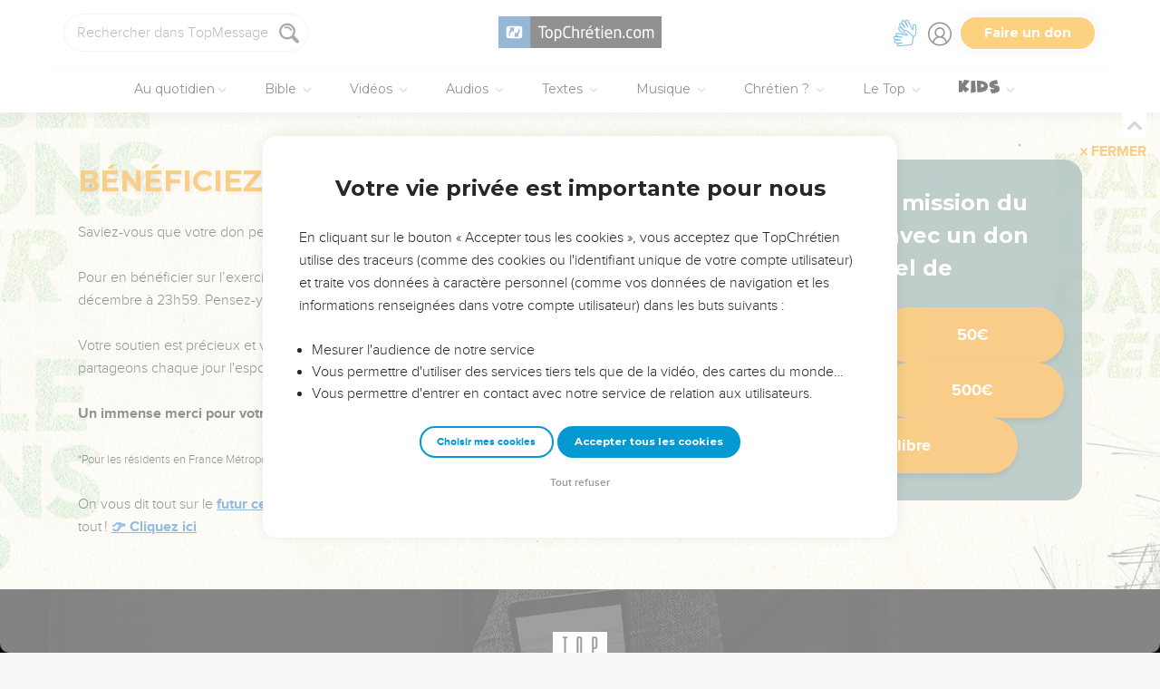

--- FILE ---
content_type: image/svg+xml
request_url: https://s.topchretien.com/static/img/buttons/google-play-badge.220aa7c464fd.svg
body_size: 2302
content:
<svg id="FR_Download_on_the_App_Store" data-name="FR Download on the App Store" xmlns="http://www.w3.org/2000/svg" xmlns:xlink="http://www.w3.org/1999/xlink" viewBox="0 0 132.94 39.39">
  <defs>
    <linearGradient id="linear-gradient" x1="31.64" y1="20" x2="7.84" y2="20" gradientUnits="userSpaceOnUse">
      <stop offset="0" stop-color="#ffdf00"/>
      <stop offset="0.41" stop-color="#fbbc0e"/>
      <stop offset="0.78" stop-color="#f9a418"/>
      <stop offset="1" stop-color="#f89b1c"/>
    </linearGradient>
    <linearGradient id="linear-gradient-2" x1="25.47" y1="22.26" x2="3.07" y2="44.65" gradientUnits="userSpaceOnUse">
      <stop offset="0" stop-color="#ee4447"/>
      <stop offset="1" stop-color="#c5166c"/>
    </linearGradient>
    <linearGradient id="linear-gradient-3" x1="2.97" y1="-4.75" x2="21.26" y2="13.53" gradientUnits="userSpaceOnUse">
      <stop offset="0" stop-color="#269e6f"/>
      <stop offset="0.05" stop-color="#2ba06f"/>
      <stop offset="0.47" stop-color="#53b26b"/>
      <stop offset="0.8" stop-color="#6bbd69"/>
      <stop offset="1" stop-color="#74c168"/>
    </linearGradient>
  </defs>
  <title>google-play-badge</title>
  <g>
    <rect width="132.94" height="39.39" rx="4.92" ry="4.92" style="fill: #12100b"/>
    <path d="M129,1.09a4.14,4.14,0,0,1,4.14,4.14V34.77A4.14,4.14,0,0,1,129,38.91H6a4.14,4.14,0,0,1-4.14-4.14V5.23A4.14,4.14,0,0,1,6,1.09H129m0-.79H6A4.94,4.94,0,0,0,1,5.23V34.77A4.94,4.94,0,0,0,6,39.7H129A4.94,4.94,0,0,0,134,34.77V5.23A4.94,4.94,0,0,0,129,.31Z" transform="translate(-1.03 -0.3)" style="fill: #a6a5a5"/>
    <path d="M68.13,21.72a4.19,4.19,0,1,0,4.2,4.19A4.13,4.13,0,0,0,68.13,21.72Zm0,6.73a2.54,2.54,0,1,1,2.36-2.54A2.42,2.42,0,0,1,68.13,28.45ZM59,21.72a4.19,4.19,0,1,0,4.2,4.19A4.13,4.13,0,0,0,59,21.72Zm0,6.73a2.54,2.54,0,1,1,2.36-2.54A2.42,2.42,0,0,1,59,28.45ZM48,23v1.78H52.3a3.71,3.71,0,0,1-1,2.24A4.35,4.35,0,0,1,48,28.32a4.73,4.73,0,0,1,0-9.46,4.53,4.53,0,0,1,3.2,1.27l1.25-1.25A6.2,6.2,0,0,0,48,17.09a6.51,6.51,0,1,0,0,13,6,6,0,0,0,4.54-1.82,5.87,5.87,0,0,0,1.54-4.16A5.78,5.78,0,0,0,54,23Zm44.62,1.38a3.89,3.89,0,0,0-3.59-2.67,4,4,0,0,0-4,4.19,4.1,4.1,0,0,0,4.16,4.19,4.17,4.17,0,0,0,3.49-1.86l-1.43-1a2.39,2.39,0,0,1-2.06,1.16,2.13,2.13,0,0,1-2-1.27l5.6-2.32ZM87,25.79a2.3,2.3,0,0,1,2.19-2.44,1.62,1.62,0,0,1,1.55.89ZM82.4,29.85h1.84V17.54H82.4Zm-3-7.19h-.06a2.9,2.9,0,0,0-2.21-.94,4.19,4.19,0,0,0,0,8.38,2.86,2.86,0,0,0,2.21-1h.06v.6c0,1.6-.86,2.46-2.24,2.46A2.32,2.32,0,0,1,75,30.72l-1.6.67a4,4,0,0,0,3.71,2.47c2.16,0,4-1.27,4-4.36V22H79.38Zm-2.11,5.79a2.55,2.55,0,0,1,0-5.08,2.36,2.36,0,0,1,2.24,2.55A2.34,2.34,0,0,1,77.27,28.45Zm24-10.91h-4.4V29.85h1.84V25.18h2.57a3.83,3.83,0,1,0,0-7.65Zm0,5.93H98.72V19.25h2.61a2.11,2.11,0,1,1,0,4.22Zm11.36-1.77a3.45,3.45,0,0,0-3.28,1.88l1.63.68a1.74,1.74,0,0,1,1.68-.9,1.77,1.77,0,0,1,1.93,1.58v.13a4.06,4.06,0,0,0-1.92-.48c-1.76,0-3.55,1-3.55,2.77a2.84,2.84,0,0,0,3.06,2.71,2.59,2.59,0,0,0,2.34-1.2h.06v1h1.77V25.11C116.42,22.92,114.79,21.7,112.69,21.7Zm-.22,6.75c-.6,0-1.44-.3-1.44-1,0-1,1-1.31,1.95-1.31a3.27,3.27,0,0,1,1.68.41A2.23,2.23,0,0,1,112.46,28.45ZM122.89,22l-2.11,5.34h-.06L118.53,22h-2l3.28,7.46L118,33.58h1.92L124.93,22Zm-16.55,7.88h1.84V17.54h-1.84Z" transform="translate(-1.03 -0.3)" style="fill: #fff"/>
    <g>
      <path d="M11.31,7.74a2,2,0,0,0-.46,1.38V30.88a2,2,0,0,0,.46,1.38l.07.07L23.57,20.14v-.29L11.38,7.67Z" transform="translate(-1.03 -0.3)" style="fill: #5bc8f3"/>
      <path d="M27.63,24.21l-4.06-4.06v-.29l4.06-4.06.09.05,4.81,2.74c1.38.78,1.38,2.06,0,2.84l-4.81,2.74Z" transform="translate(-1.03 -0.3)" style="fill: url(#linear-gradient)"/>
      <path d="M27.72,24.16,23.57,20,11.31,32.26a1.6,1.6,0,0,0,2,.06l14.37-8.17" transform="translate(-1.03 -0.3)" style="fill: url(#linear-gradient-2)"/>
      <path d="M27.72,15.84,13.35,7.68a1.6,1.6,0,0,0-2,.06L23.57,20Z" transform="translate(-1.03 -0.3)" style="fill: url(#linear-gradient-3)"/>
    </g>
    <g>
      <path d="M41.68,13.11V7.2h1.81A2.94,2.94,0,0,1,45.66,8a2.89,2.89,0,0,1,.82,2.13,2.89,2.89,0,0,1-.82,2.13,2.94,2.94,0,0,1-2.18.82Zm.76-.73h1a2.22,2.22,0,0,0,1.62-.59,2.19,2.19,0,0,0,.6-1.64,2.2,2.2,0,0,0-.6-1.64,2.21,2.21,0,0,0-1.62-.59h-1Z" transform="translate(-1.03 -0.3)" style="fill: #fff;stroke: #fff;stroke-miterlimit: 10;stroke-width: 0.2px"/>
      <path d="M47.55,13.11V7.2h.76v5.91Z" transform="translate(-1.03 -0.3)" style="fill: #fff;stroke: #fff;stroke-miterlimit: 10;stroke-width: 0.2px"/>
      <path d="M51.32,13.24a2.2,2.2,0,0,1-1.26-.42,2,2,0,0,1-.8-1.18l.69-.28a1.58,1.58,0,0,0,.51.82,1.28,1.28,0,0,0,.86.33,1.38,1.38,0,0,0,.85-.26.83.83,0,0,0,.35-.71.9.9,0,0,0-.35-.76,3.63,3.63,0,0,0-1.11-.5,3,3,0,0,1-1.19-.64,1.34,1.34,0,0,1-.4-1A1.47,1.47,0,0,1,50,7.54a1.85,1.85,0,0,1,1.31-.47,1.9,1.9,0,0,1,1.22.38,1.74,1.74,0,0,1,.61.82l-.69.29A1,1,0,0,0,52.06,8a1.29,1.29,0,0,0-1.5,0,.74.74,0,0,0-.31.61.69.69,0,0,0,.28.56,2.74,2.74,0,0,0,.84.41,7.12,7.12,0,0,1,.73.27,3.33,3.33,0,0,1,.59.35,1.4,1.4,0,0,1,.45.54,1.76,1.76,0,0,1,.15.75,1.63,1.63,0,0,1-.18.77,1.44,1.44,0,0,1-.47.54,2.33,2.33,0,0,1-.63.3A2.37,2.37,0,0,1,51.32,13.24Z" transform="translate(-1.03 -0.3)" style="fill: #fff;stroke: #fff;stroke-miterlimit: 10;stroke-width: 0.2px"/>
      <path d="M55.15,13.11h-.76V7.2h2a1.87,1.87,0,0,1,1.3.5,1.72,1.72,0,0,1,0,2.52,1.86,1.86,0,0,1-1.3.5H55.15Zm0-3.12h1.27a1,1,0,0,0,.77-.32,1,1,0,0,0,0-1.42,1,1,0,0,0-.77-.32H55.15Z" transform="translate(-1.03 -0.3)" style="fill: #fff;stroke: #fff;stroke-miterlimit: 10;stroke-width: 0.2px"/>
      <path d="M64,12.34a3.07,3.07,0,0,1-4.33,0,3,3,0,0,1-.87-2.19A3,3,0,0,1,59.7,8,3.06,3.06,0,0,1,64,8a3,3,0,0,1,.87,2.19A3,3,0,0,1,64,12.34Zm-3.77-.49a2.27,2.27,0,0,0,3.21,0,2.31,2.31,0,0,0,.66-1.7,2.31,2.31,0,0,0-.66-1.7,2.27,2.27,0,0,0-3.21,0,2.32,2.32,0,0,0-.66,1.7A2.32,2.32,0,0,0,60.27,11.85Z" transform="translate(-1.03 -0.3)" style="fill: #fff;stroke: #fff;stroke-miterlimit: 10;stroke-width: 0.2px"/>
      <path d="M66,13.11V7.2h.92l2.87,4.6h0l0-1.14V7.2h.76v5.91h-.79l-3-4.82h0l0,1.14v3.68Z" transform="translate(-1.03 -0.3)" style="fill: #fff;stroke: #fff;stroke-miterlimit: 10;stroke-width: 0.2px"/>
      <path d="M71.88,13.11V7.2h.76v5.91Z" transform="translate(-1.03 -0.3)" style="fill: #fff;stroke: #fff;stroke-miterlimit: 10;stroke-width: 0.2px"/>
      <path d="M74,13.11V7.2h2.14a1.74,1.74,0,0,1,1.2.46,1.49,1.49,0,0,1,.51,1.15,1.29,1.29,0,0,1-.22.74A1.37,1.37,0,0,1,77,10v0a1.5,1.5,0,0,1,.72.51,1.34,1.34,0,0,1,.28.84,1.55,1.55,0,0,1-.53,1.2,1.82,1.82,0,0,1-1.26.48Zm.76-3.38h1.38a.89.89,0,0,0,.69-.28.88.88,0,0,0,0-1.24.85.85,0,0,0-.66-.28H74.75Zm0,2.65h1.53a.91.91,0,0,0,.71-.31,1,1,0,0,0,.27-.67,1,1,0,0,0-1-1H74.75Z" transform="translate(-1.03 -0.3)" style="fill: #fff;stroke: #fff;stroke-miterlimit: 10;stroke-width: 0.2px"/>
      <path d="M79.06,13.11V7.2h.76v5.18h2.56v.73Z" transform="translate(-1.03 -0.3)" style="fill: #fff;stroke: #fff;stroke-miterlimit: 10;stroke-width: 0.2px"/>
      <path d="M86.78,7.92H84.09V9.8h2.43v.71H84.09v1.87h2.69v.73H83.33V7.2h3.45Z" transform="translate(-1.03 -0.3)" style="fill: #fff;stroke: #fff;stroke-miterlimit: 10;stroke-width: 0.2px"/>
      <path d="M91.37,13.24a2.2,2.2,0,0,1-1.26-.42,2,2,0,0,1-.8-1.18l.69-.28a1.58,1.58,0,0,0,.51.82,1.28,1.28,0,0,0,.86.33,1.38,1.38,0,0,0,.85-.26.83.83,0,0,0,.35-.71.9.9,0,0,0-.35-.76,3.63,3.63,0,0,0-1.11-.5,3,3,0,0,1-1.19-.64,1.34,1.34,0,0,1-.4-1A1.47,1.47,0,0,1,90,7.54a1.84,1.84,0,0,1,1.31-.47,1.9,1.9,0,0,1,1.22.38,1.74,1.74,0,0,1,.61.82l-.69.29A1,1,0,0,0,92.1,8a1.29,1.29,0,0,0-1.5,0,.74.74,0,0,0-.31.61.69.69,0,0,0,.28.56,2.74,2.74,0,0,0,.84.41,7.13,7.13,0,0,1,.73.27,3.33,3.33,0,0,1,.59.35,1.4,1.4,0,0,1,.45.54,1.76,1.76,0,0,1,.15.75,1.63,1.63,0,0,1-.18.77,1.44,1.44,0,0,1-.47.54,2.33,2.33,0,0,1-.63.3A2.37,2.37,0,0,1,91.37,13.24Z" transform="translate(-1.03 -0.3)" style="fill: #fff;stroke: #fff;stroke-miterlimit: 10;stroke-width: 0.2px"/>
      <path d="M96.49,13.24a2.07,2.07,0,0,1-1.58-.64,2.36,2.36,0,0,1-.61-1.68V7.2h.76v3.75a1.69,1.69,0,0,0,.37,1.13,1.52,1.52,0,0,0,2.12,0,1.69,1.69,0,0,0,.37-1.13V7.2h.76v3.71a2.39,2.39,0,0,1-.59,1.69A2.06,2.06,0,0,1,96.49,13.24Z" transform="translate(-1.03 -0.3)" style="fill: #fff;stroke: #fff;stroke-miterlimit: 10;stroke-width: 0.2px"/>
      <path d="M99.9,13.11V7.2h2a1.87,1.87,0,0,1,1.3.5,1.7,1.7,0,0,1,.14,2.35,1.75,1.75,0,0,1-1,.6l0,0,1.66,2.4v0h-.9l-1.59-2.39h-.84v2.39Zm.76-3.1h1.22a1.12,1.12,0,0,0,.78-.3A1,1,0,0,0,103,9a1,1,0,0,0-.29-.71,1,1,0,0,0-.77-.32h-1.27Z" transform="translate(-1.03 -0.3)" style="fill: #fff;stroke: #fff;stroke-miterlimit: 10;stroke-width: 0.2px"/>
    </g>
  </g>
</svg>
